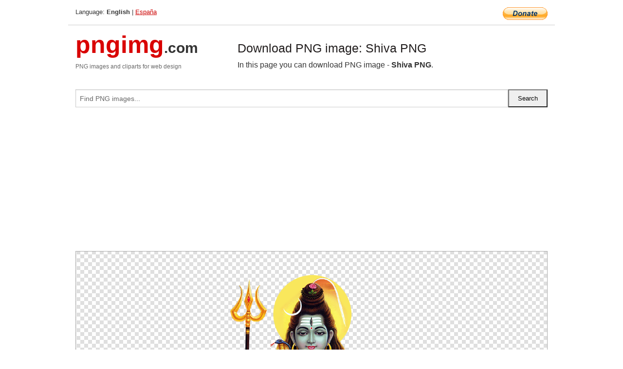

--- FILE ---
content_type: text/html; charset=UTF-8
request_url: https://pngimg.com/image/63721
body_size: 5013
content:
<!DOCTYPE html>
<html lang="en">
<head>
    <link rel="stylesheet" type="text/css" href="https://pngimg.com/distr/css/css.css"/>
    <title>Shiva PNG transparent image download, size: 800x800px</title>
    <meta http-equiv="Content-Type" content="text/html; charset=utf-8"/>
    <meta name="viewport" content="width=device-width, initial-scale=1.0"/>
    <meta name="robots" content="index, follow"/>
    <meta name="keywords" content="Shiva PNG size: 800x800px, Shiva PNG images, PNG image: Shiva PNG, free PNG image, Shiva"/>
    <meta name="description" content="Shiva PNG PNG image with transparent background, size: 800x800px. Shiva PNG in high resolution. Download: https://pngimg.com/https://pngimg.com/uploads/shiva/shiva_PNG26.png"/>
    <meta name="google-site-verification" content="qcYfEN7AYS0t2uzuv1nfdpuWns53GYFbGG0rNLsatHM"/>
    <meta property="og:locale" content="en_US"/>
    <meta property="og:type" content="article"/>
    <meta property="og:title" content="Shiva PNG image with transparent background"/>
    <meta property="og:description" content="Shiva PNG PNG image. You can download PNG image Shiva PNG, free PNG image, Shiva PNG PNG"/>
    <meta property="og:url" content="https://pngimg.com/image/63721"/>
    <meta property="og:site_name" content="pngimg.com"/>
    <meta property="og:image" content="https://pngimg.com/uploads/shiva/shiva_PNG26.png"/>
    <meta name="twitter:card" content="summary"/>
    <meta name="twitter:description" content="Shiva PNG PNG image. You can download PNG image Shiva PNG, free PNG image, Shiva PNG PNG"/>
    <meta name="twitter:title" content="Shiva PNG image with transparent background"/>
    <meta name="twitter:image" content="https://pngimg.com/uploads/shiva/shiva_PNG26.png"/>
    <link rel="canonical"
          href="https://pngimg.com/image/63721"/>
    <link rel="shortcut icon" href="https://pngimg.com/favicon.ico"/>
        <script async src="https://pagead2.googlesyndication.com/pagead/js/adsbygoogle.js?client=ca-pub-0593512396584361"
            crossorigin="anonymous"></script>
        <script async custom-element="amp-auto-ads"
            src="https://cdn.ampproject.org/v0/amp-auto-ads-0.1.js">
    </script>
</head>
<body>
<amp-auto-ads type="adsense"
              data-ad-client="ca-pub-0593512396584361">
</amp-auto-ads>
<div class="row bottom_border">
    <div class="large-10 small-8 columns">
        Language: <b>English</b> | <a href="https://pngimg.es">España</a>
    </div>
    <div class="large-2 small-4 columns" style="text-align: right;">
        <a href="https://www.paypal.com/donate/?hosted_button_id=H269GXHKMEZBG" target="_blank"><img
                    src="/distr/img/btn_donate_lg.gif" style="border:0" alt="Donate"/></a>
    </div>
</div>
<div class="row top-logo">
    <div class="large-4 medium-4 small-12 columns logo_div" style="text-align:left;">
        <a href="/" class="none"><span class="logo"><span class="logo_title">pngimg</span>.com</span></a>
        <h1>PNG images and cliparts for web design</h1>
    </div>
    <div class="large-8 medium-8 small-12 columns" style="text-align:left;padding-top:30px;">
        <h1>Download PNG image: Shiva PNG </h1>
     In this page you can download PNG image  - <strong>Shiva PNG</strong>.<br/><br/>    </div>
</div>
<div class="row">
    <div class="large-12 columns search_form_div" itemscope="" itemtype="http://schema.org/WebSite">
        <link itemprop="url" href="https://pngimg.com"/>
        <form itemprop="potentialAction" itemscope="" itemtype="http://schema.org/SearchAction" method="get"
              action="https://pngimg.com/search_image/">
            <meta itemprop="target" content="https://pngimg.com/search_image/?search_image={search_image}"/>
            <div class="row collapse search_form">
                <div class="large-11 small-9 columns">
                    <input type="text" itemprop="query-input" name="search_image" value=""
                           placeholder="Find PNG images..."/>
                </div>
                <div class="large-1 small-3 columns">
                    <input type="submit" name="search_button" value="Search"/>
                </div>
            </div>
        </form>
    </div>
</div>
<div class="row">
    <div class="large-12 columns">
        <ins class="adsbygoogle"
     style="display:block"
     data-ad-client="ca-pub-0593512396584361"
     data-ad-slot="7194450127"
     data-ad-format="auto"
     data-full-width-responsive="true"></ins>
<script>
     (adsbygoogle = window.adsbygoogle || []).push({});
</script><div class="png_big" itemscope itemtype="http://schema.org/ImageObject">
                                    <img itemprop="contentUrl" data-original="https://pngimg.com/uploads/shiva/shiva_PNG26.png" src="https://pngimg.com/uploads/shiva/shiva_PNG26.png" alt="Shiva PNG" title="Shiva PNG" style="border:0;width:auto;width: 550px;max-height:550px;">                                          
                                    <meta itemprop="representativeOfPage" content="true">
                                    <meta itemprop="fileFormat" content="image/png">                                   
                                    <meta itemprop="contentSize" content="757 kilo"/>                                   
                                    <meta itemprop="thumbnail" content="https://pngimg.com/uploads/shiva/small/shiva_PNG26.png" />
                                    <meta itemprop="width" content="800" />
                                    <meta itemprop="height" content="800" />
                                    <meta itemprop="usageInfo" content="https://pngimg.com/license" />
                                    <meta itemprop="name" content="Shiva PNG" />
                                    <meta itemprop="image" content="https://pngimg.com/uploads/shiva/shiva_PNG26.png" />                                    
                                </div>   
                      
<div>
    <a href="/d/shiva_PNG26.png" class="download_png" target="_blank" style="width:200px;">Download PNG image</a> <br/>
    Share image: <br/>
    <div class="share-buttons">
    <button
        class="facebook"
        onClick='window.open("https://www.facebook.com/sharer.php?u=https://pngimg.com/image/63721","sharer","status=0,toolbar=0,width=650,height=500");'
        title="Share in Facebook">
    </button>    
    <button
        class="telegram"
        onClick='window.open("https://telegram.me/share/url?url=https://pngimg.com/image/63721","sharer","status=0,toolbar=0,width=650,height=500");'
        title="Share in Telegram">
    </button>
    <button
        class="pinterest"
        onClick='window.open("https://ru.pinterest.com/pin/create/button/?url=https://pngimg.com/image/63721&media=http:https://pngimg.com/uploads/shiva/small/shiva_PNG26.png&description=Shiva+PNG","sharer","status=0,toolbar=0,width=650,height=500");'       
        title="Pin">
    </button>
    <button
        class="twitter"
        onClick='window.open("https://twitter.com/intent/tweet?text=Shiva PNG&url= https://pngimg.com/image/63721","sharer","status=0,toolbar=0,width=650,height=500");'
        title="Tweet">
    </button>
</div>

    <br/>
          <b>License:</b> <a class="black" href="https://pngimg.com/license" target="_blank">Attribution-NonCommercial 4.0 International (CC BY-NC 4.0)</a>
          <div style="font-size:12px;margin-top:8px;">
                                        
                                            Keywords: <span><a class="black" href="https://pngimg.com/uploads/shiva/shiva_PNG26.png">Shiva PNG size: 800x800px, Shiva PNG images, PNG image: Shiva PNG, free PNG image, Shiva</a></span><br/>
                                            Image category: <b>Shiva</b><br/>
                							Format: <strong>PNG image with alpha (transparent)</strong><br/>
                							Resolution:  800x800<br/>
                							Size:  757 kb<br/>
                                        </div>     
</div><ins class="adsbygoogle"
     style="display:block"
     data-ad-client="ca-pub-0593512396584361"
     data-ad-slot="7194450127"
     data-ad-format="auto"
     data-full-width-responsive="true"></ins>
<script>
     (adsbygoogle = window.adsbygoogle || []).push({});
</script><br/><h1>Shiva PNG image with transparent background | shiva_PNG26.png</h1>   
                                        <div><span itemscope itemtype="http://schema.org/BreadcrumbList">
       <span itemprop="itemListElement" itemscope itemtype="http://schema.org/ListItem">
          <a href="/" itemprop="item"><span itemprop="name">Home</span></a>
          <meta itemprop="position" content="1" />
        </span>
         &raquo; 
         <span itemprop="itemListElement" itemscope itemtype="http://schema.org/ListItem">
           <a href="/images/fantasy/" itemprop="item"><span itemprop="name">FANTASY, RELIGION</span></a>
           <meta itemprop="position" content="2" />
         </span>
          &raquo; 
         <span itemprop="itemListElement" itemscope itemtype="http://schema.org/ListItem"> 
           <a href="/images/fantasy/shiva/" itemprop="item"><span itemprop="name">Shiva</span></a>
           <meta itemprop="position" content="3" />
          </span>
           &raquo;  
           <span itemprop="itemListElement" itemscope itemtype="http://schema.org/ListItem">
             <a href="/image/63721" itemprop="item"><span itemprop="name">Shiva PNG</span></a>
             <meta itemprop="position" content="4" />
           </span>
         </span>
           <br/><br/></div>
                                       <p>This image has format <b>transparent PNG</b> with resolution <b>800x800</b>.<br/> You can <b>download</b> this image in best resolution from this page and use it for design and web design.</p> 
                                       <p><b>Shiva PNG</b> with transparent background you can download for free, just click on download button. </p>                                                                          
                                        <br/> <br/>                <!-- PNGIMG2020 vertical -->
        <ins class="adsbygoogle"
             style="display:block"
             data-ad-client="ca-pub-0593512396584361"
             data-ad-slot="2654000182"
             data-ad-format="auto"></ins>
        <script>
            (adsbygoogle = window.adsbygoogle || []).push({});
        </script>
                <div class="row">
            <div class="large-12 columns main_content">
                <h1>More images of Shiva</h1><ul class="small-block-grid-2 medium-block-grid-3 large-block-grid-4" itemscope itemtype="http://schema.org/ImageGallery"><li>
        <div class="png_png png_imgs" style="padding:15px;background:#fff !important;overflow:hidden;">
            <a href="https://shutterstock.7eer.net/c/3442943/560528/1305?u=https%3A%2F%2Fwww.shutterstock.com%2Fimage-photo%2Fhappy-maha-shivratri-indian-religious-festival-2586305639" target="_blank"><img style="min-width:200px;max-width:242px;border:0;" src="https://image.shutterstock.com/image-vector/happy-maha-shivratri-indian-religious-260nw-2586305639.jpg" alt="Happy Maha Shivratri Indian Religious Festival Banner. Celebrating the Great Night of Lord Shiva with blessings of peace, prosperity, and happiness."  title="Happy Maha Shivratri Indian Religious Festival Banner. Celebrating the Great Night of Lord Shiva with blessings of peace, prosperity, and happiness."/></a>
         </div>   
         <div class="description_div">
            <div class="img_desc"><a href="https://shutterstock.7eer.net/c/3442943/560528/1305?u=https%3A%2F%2Fwww.shutterstock.com%2Fimage-photo%2Fhappy-maha-shivratri-indian-religious-festival-2586305639"><b>Happy Maha Shivratri Indian ...</b></a></div>
                                      <div class="row">
                                          <div class="large-6 columns res_size">
                                            Shutterstock.com
                                          </div>
                                          <div class="large-6 columns">
                                             <a href="https://shutterstock.7eer.net/c/3442943/560528/1305?u=https%3A%2F%2Fwww.shutterstock.com%2Fimage-photo%2Fhappy-maha-shivratri-indian-religious-festival-2586305639" class="download_png">Download</a>
                                          </div>
                                       </div>
               </div>  					
            </li><li>
        <div class="png_png png_imgs" style="padding:15px;background:#fff !important;overflow:hidden;">
            <a href="https://shutterstock.7eer.net/c/3442943/560528/1305?u=https%3A%2F%2Fwww.shutterstock.com%2Fimage-photo%2Fshiva-images-hd-wallpaper-download-2134842821" target="_blank"><img style="min-width:200px;max-width:242px;border:0;" src="https://image.shutterstock.com/image-photo/shiva-images-hd-wallpaper-download-260nw-2134842821.jpg" alt="shiva images hd wallpaper download"  title="shiva images hd wallpaper download"/></a>
         </div>   
         <div class="description_div">
            <div class="img_desc"><a href="https://shutterstock.7eer.net/c/3442943/560528/1305?u=https%3A%2F%2Fwww.shutterstock.com%2Fimage-photo%2Fshiva-images-hd-wallpaper-download-2134842821"><b>shiva images hd wallpaper do...</b></a></div>
                                      <div class="row">
                                          <div class="large-6 columns res_size">
                                            Shutterstock.com
                                          </div>
                                          <div class="large-6 columns">
                                             <a href="https://shutterstock.7eer.net/c/3442943/560528/1305?u=https%3A%2F%2Fwww.shutterstock.com%2Fimage-photo%2Fshiva-images-hd-wallpaper-download-2134842821" class="download_png">Download</a>
                                          </div>
                                       </div>
               </div>  					
            </li><li>
        <div class="png_png png_imgs" style="padding:15px;background:#fff !important;overflow:hidden;">
            <a href="https://shutterstock.7eer.net/c/3442943/560528/1305?u=https%3A%2F%2Fwww.shutterstock.com%2Fimage-photo%2Fbronze-statue-indian-hindu-god-shiva-2534411059" target="_blank"><img style="min-width:200px;max-width:242px;border:0;" src="https://image.shutterstock.com/image-photo/bronze-statue-indian-hindu-god-260nw-2534411059.jpg" alt="Bronze statue of indian hindu god Shiva (Nataraja) of Dancing form isolated on white background.Lord shiva is creator and destroyer. Selective focus"  title="Bronze statue of indian hindu god Shiva (Nataraja) of Dancing form isolated on white background.Lord shiva is creator and destroyer. Selective focus"/></a>
         </div>   
         <div class="description_div">
            <div class="img_desc"><a href="https://shutterstock.7eer.net/c/3442943/560528/1305?u=https%3A%2F%2Fwww.shutterstock.com%2Fimage-photo%2Fbronze-statue-indian-hindu-god-shiva-2534411059"><b>Bronze statue of indian hind...</b></a></div>
                                      <div class="row">
                                          <div class="large-6 columns res_size">
                                            Shutterstock.com
                                          </div>
                                          <div class="large-6 columns">
                                             <a href="https://shutterstock.7eer.net/c/3442943/560528/1305?u=https%3A%2F%2Fwww.shutterstock.com%2Fimage-photo%2Fbronze-statue-indian-hindu-god-shiva-2534411059" class="download_png">Download</a>
                                          </div>
                                       </div>
               </div>  					
            </li><li>
        <div class="png_png png_imgs" style="padding:15px;background:#fff !important;overflow:hidden;">
            <a href="https://shutterstock.7eer.net/c/3442943/560528/1305?u=https%3A%2F%2Fwww.shutterstock.com%2Fimage-photo%2Fmahadev-great-god-destruction-creation-dramatic-2022681434" target="_blank"><img style="min-width:200px;max-width:242px;border:0;" src="https://image.shutterstock.com/image-illustration/mahadev-great-god-destruction-creation-260nw-2022681434.jpg" alt="Mahadev is the great god of destruction and creation. Dramatic sky with glowing clouds and full moon. Lord Shiva stands with Trishula's trident and creates Peace. Hinduism. Shaivism. Ohm."  title="Mahadev is the great god of destruction and creation. Dramatic sky with glowing clouds and full moon. Lord Shiva stands with Trishula's trident and creates Peace. Hinduism. Shaivism. Ohm."/></a>
         </div>   
         <div class="description_div">
            <div class="img_desc"><a href="https://shutterstock.7eer.net/c/3442943/560528/1305?u=https%3A%2F%2Fwww.shutterstock.com%2Fimage-photo%2Fmahadev-great-god-destruction-creation-dramatic-2022681434"><b>Mahadev is the great god of ...</b></a></div>
                                      <div class="row">
                                          <div class="large-6 columns res_size">
                                            Shutterstock.com
                                          </div>
                                          <div class="large-6 columns">
                                             <a href="https://shutterstock.7eer.net/c/3442943/560528/1305?u=https%3A%2F%2Fwww.shutterstock.com%2Fimage-photo%2Fmahadev-great-god-destruction-creation-dramatic-2022681434" class="download_png">Download</a>
                                          </div>
                                       </div>
               </div>  					
            </li><li itemprop="associatedMedia" itemscope itemtype="http://schema.org/ImageObject">
                            <meta itemprop="fileFormat" content="image/png">
                            <link itemprop="contentUrl" href="https://pngimg.com/uploads/shiva/shiva_PNG17.png">
                            <meta itemprop="keywords" content="Shiva PNG">
            						<div class="png_png png_imgs">
                                      <a itemprop="url" href="https://pngimg.com/image/63712" title="Shiva PNG" target="_blank"><img itemprop="thumbnail" src="https://pngimg.com/uploads/shiva/small/shiva_PNG17.png" data-original="https://pngimg.com/uploads/shiva/small/shiva_PNG17.png" alt="Shiva PNG" style="padding-top:10px;border:0;" title="Shiva PNG" /></a>
                                    </div>   
                                    <div class="description_div">
                                      <div class="img_desc" itemprop="description"><a href="https://pngimg.com/image/63712"><b>Shiva PNG</b></a></div>
                                      
                                      <div class="row">
                                          <div class="large-6 columns res_size">
                                             Res.: 1200x630 <br/> Size: 755 kb
                                          </div>
                                          <div class="large-6 columns">
                                             <a href="https://pngimg.com/image/63712" class="download_png">Download</a>
                                          </div>
                                      </div>                                     
                                    </div>  						
            				</li><li itemprop="associatedMedia" itemscope itemtype="http://schema.org/ImageObject">
                            <meta itemprop="fileFormat" content="image/png">
                            <link itemprop="contentUrl" href="https://pngimg.com/uploads/shiva/shiva_PNG53.png">
                            <meta itemprop="keywords" content="Shiva PNG">
            						<div class="png_png png_imgs">
                                      <a itemprop="url" href="https://pngimg.com/image/63748" title="Shiva PNG" target="_blank"><img itemprop="thumbnail" src="https://pngimg.com/uploads/shiva/small/shiva_PNG53.png" data-original="https://pngimg.com/uploads/shiva/small/shiva_PNG53.png" alt="Shiva PNG" style="padding-top:10px;border:0;" title="Shiva PNG" /></a>
                                    </div>   
                                    <div class="description_div">
                                      <div class="img_desc" itemprop="description"><a href="https://pngimg.com/image/63748"><b>Shiva PNG</b></a></div>
                                      
                                      <div class="row">
                                          <div class="large-6 columns res_size">
                                             Res.: 300x400 <br/> Size: 217 kb
                                          </div>
                                          <div class="large-6 columns">
                                             <a href="https://pngimg.com/image/63748" class="download_png">Download</a>
                                          </div>
                                      </div>                                     
                                    </div>  						
            				</li><li itemprop="associatedMedia" itemscope itemtype="http://schema.org/ImageObject">
                            <meta itemprop="fileFormat" content="image/png">
                            <link itemprop="contentUrl" href="https://pngimg.com/uploads/shiva/shiva_PNG33.png">
                            <meta itemprop="keywords" content="Shiva PNG">
            						<div class="png_png png_imgs">
                                      <a itemprop="url" href="https://pngimg.com/image/63728" title="Shiva PNG" target="_blank"><img itemprop="thumbnail" src="https://pngimg.com/uploads/shiva/small/shiva_PNG33.png" data-original="https://pngimg.com/uploads/shiva/small/shiva_PNG33.png" alt="Shiva PNG" style="padding-top:10px;border:0;" title="Shiva PNG" /></a>
                                    </div>   
                                    <div class="description_div">
                                      <div class="img_desc" itemprop="description"><a href="https://pngimg.com/image/63728"><b>Shiva PNG</b></a></div>
                                      
                                      <div class="row">
                                          <div class="large-6 columns res_size">
                                             Res.: 548x701 <br/> Size: 670 kb
                                          </div>
                                          <div class="large-6 columns">
                                             <a href="https://pngimg.com/image/63728" class="download_png">Download</a>
                                          </div>
                                      </div>                                     
                                    </div>  						
            				</li><li itemprop="associatedMedia" itemscope itemtype="http://schema.org/ImageObject">
                            <meta itemprop="fileFormat" content="image/png">
                            <link itemprop="contentUrl" href="https://pngimg.com/uploads/shiva/shiva_PNG22.png">
                            <meta itemprop="keywords" content="Shiva PNG">
            						<div class="png_png png_imgs">
                                      <a itemprop="url" href="https://pngimg.com/image/63717" title="Shiva PNG" target="_blank"><img itemprop="thumbnail" src="https://pngimg.com/uploads/shiva/small/shiva_PNG22.png" data-original="https://pngimg.com/uploads/shiva/small/shiva_PNG22.png" alt="Shiva PNG" style="padding-top:10px;border:0;" title="Shiva PNG" /></a>
                                    </div>   
                                    <div class="description_div">
                                      <div class="img_desc" itemprop="description"><a href="https://pngimg.com/image/63717"><b>Shiva PNG</b></a></div>
                                      
                                      <div class="row">
                                          <div class="large-6 columns res_size">
                                             Res.: 1214x1600 <br/> Size: 2657 kb
                                          </div>
                                          <div class="large-6 columns">
                                             <a href="https://pngimg.com/image/63717" class="download_png">Download</a>
                                          </div>
                                      </div>                                     
                                    </div>  						
            				</li><li itemprop="associatedMedia" itemscope itemtype="http://schema.org/ImageObject">
                            <meta itemprop="fileFormat" content="image/png">
                            <link itemprop="contentUrl" href="https://pngimg.com/uploads/shiva/shiva_PNG1.png">
                            <meta itemprop="keywords" content="Shiva PNG">
            						<div class="png_png png_imgs">
                                      <a itemprop="url" href="https://pngimg.com/image/63696" title="Shiva PNG" target="_blank"><img itemprop="thumbnail" src="https://pngimg.com/uploads/shiva/small/shiva_PNG1.png" data-original="https://pngimg.com/uploads/shiva/small/shiva_PNG1.png" alt="Shiva PNG" style="padding-top:10px;border:0;" title="Shiva PNG" /></a>
                                    </div>   
                                    <div class="description_div">
                                      <div class="img_desc" itemprop="description"><a href="https://pngimg.com/image/63696"><b>Shiva PNG</b></a></div>
                                      
                                      <div class="row">
                                          <div class="large-6 columns res_size">
                                             Res.: 200x200 <br/> Size: 79 kb
                                          </div>
                                          <div class="large-6 columns">
                                             <a href="https://pngimg.com/image/63696" class="download_png">Download</a>
                                          </div>
                                      </div>                                     
                                    </div>  						
            				</li><li itemprop="associatedMedia" itemscope itemtype="http://schema.org/ImageObject">
                            <meta itemprop="fileFormat" content="image/png">
                            <link itemprop="contentUrl" href="https://pngimg.com/uploads/shiva/shiva_PNG42.png">
                            <meta itemprop="keywords" content="Shiva PNG">
            						<div class="png_png png_imgs">
                                      <a itemprop="url" href="https://pngimg.com/image/63737" title="Shiva PNG" target="_blank"><img itemprop="thumbnail" src="https://pngimg.com/uploads/shiva/small/shiva_PNG42.png" data-original="https://pngimg.com/uploads/shiva/small/shiva_PNG42.png" alt="Shiva PNG" style="padding-top:10px;border:0;" title="Shiva PNG" /></a>
                                    </div>   
                                    <div class="description_div">
                                      <div class="img_desc" itemprop="description"><a href="https://pngimg.com/image/63737"><b>Shiva PNG</b></a></div>
                                      
                                      <div class="row">
                                          <div class="large-6 columns res_size">
                                             Res.: 360x415 <br/> Size: 242 kb
                                          </div>
                                          <div class="large-6 columns">
                                             <a href="https://pngimg.com/image/63737" class="download_png">Download</a>
                                          </div>
                                      </div>                                     
                                    </div>  						
            				</li><li itemprop="associatedMedia" itemscope itemtype="http://schema.org/ImageObject">
                            <meta itemprop="fileFormat" content="image/png">
                            <link itemprop="contentUrl" href="https://pngimg.com/uploads/shiva/shiva_PNG29.png">
                            <meta itemprop="keywords" content="Shiva PNG">
            						<div class="png_png png_imgs">
                                      <a itemprop="url" href="https://pngimg.com/image/63724" title="Shiva PNG" target="_blank"><img itemprop="thumbnail" src="https://pngimg.com/uploads/shiva/small/shiva_PNG29.png" data-original="https://pngimg.com/uploads/shiva/small/shiva_PNG29.png" alt="Shiva PNG" style="padding-top:10px;border:0;" title="Shiva PNG" /></a>
                                    </div>   
                                    <div class="description_div">
                                      <div class="img_desc" itemprop="description"><a href="https://pngimg.com/image/63724"><b>Shiva PNG</b></a></div>
                                      
                                      <div class="row">
                                          <div class="large-6 columns res_size">
                                             Res.: 760x859 <br/> Size: 80 kb
                                          </div>
                                          <div class="large-6 columns">
                                             <a href="https://pngimg.com/image/63724" class="download_png">Download</a>
                                          </div>
                                      </div>                                     
                                    </div>  						
            				</li><li itemprop="associatedMedia" itemscope itemtype="http://schema.org/ImageObject">
                            <meta itemprop="fileFormat" content="image/png">
                            <link itemprop="contentUrl" href="https://pngimg.com/uploads/shiva/shiva_PNG8.png">
                            <meta itemprop="keywords" content="Shiva PNG">
            						<div class="png_png png_imgs">
                                      <a itemprop="url" href="https://pngimg.com/image/63703" title="Shiva PNG" target="_blank"><img itemprop="thumbnail" src="https://pngimg.com/uploads/shiva/small/shiva_PNG8.png" data-original="https://pngimg.com/uploads/shiva/small/shiva_PNG8.png" alt="Shiva PNG" style="padding-top:10px;border:0;" title="Shiva PNG" /></a>
                                    </div>   
                                    <div class="description_div">
                                      <div class="img_desc" itemprop="description"><a href="https://pngimg.com/image/63703"><b>Shiva PNG</b></a></div>
                                      
                                      <div class="row">
                                          <div class="large-6 columns res_size">
                                             Res.: 1920x1200 <br/> Size: 1380 kb
                                          </div>
                                          <div class="large-6 columns">
                                             <a href="https://pngimg.com/image/63703" class="download_png">Download</a>
                                          </div>
                                      </div>                                     
                                    </div>  						
            				</li></ul>            </div>
        </div>
        <div class="large-12 columns main_content">
            <h1>Shiva</h1><p>
	<strong>Shiva </strong>- is one of the principal deities of Hinduism. He is the Supreme Being within Shaivism, one of the major traditions within contemporary Hinduism.
</p>
<p>
	  Shiva is known as “the destroyer” within the Trimurti, the Hindu trinity that includes Brahma and Vishnu. In Shaivism tradition, Shiva is the Supreme being who creates, protects and transforms the universe. In the tradition of Hinduism called Shaktism, the Goddess, or Devi, is described as supreme, yet Shiva is revered along with Vishnu and Brahma. A goddess is stated to be the energy and creative power (Shakti) of each, with Parvati (Sati) the equal complementary partner of Shiva. He is one of the five equivalent deities in Panchayatana puja of the Smarta tradition of Hinduism.
</p>
<p>
	  According to the Shaivism sect, the highest form of Shiva is formless, limitless, transcendent and unchanging absolute Brahman, and the primal Atman (soul, self) of the universe. There are many both benevolent and fearsome depictions of Shiva. In benevolent aspects, he is depicted as an omniscient Yogi who lives an ascetic life on Mount Kailash as well as a householder with wife Parvati and his two children, Ganesha and Kartikeya. In his fierce aspects, he is often depicted slaying demons. Shiva is also known as Adiyogi Shiva, regarded as the patron god of yoga, meditation and arts.
</p>
<p>
	  The iconographical attributes of Shiva are the serpent named Vasuki around his neck, the adorning crescent moon, the holy river Ganga flowing from his matted hair, the closed third eye on his forehead, the trishula or trident, as his weapon, and the damaru drum. He is usually worshipped in the aniconic form of Lingam. Shiva is a pan-Hindu deity, revered widely by Hindus, in India, Nepal, Sri Lanka and some parts of Pakistan.
</p>
<p>
	  In this page you can download free PNG images: <strong>Shiva PNG images free download</strong>
</p>        </div>
    </div>
</div>
</div>
<!-- Google tag (gtag.js) -->
<script async src="https://www.googletagmanager.com/gtag/js?id=G-9TJPV0DEQB"></script>
<script>
    window.dataLayer = window.dataLayer || [];
    function gtag(){dataLayer.push(arguments);}
    gtag('js', new Date());

    gtag('config', 'G-9TJPV0DEQB');
</script></body>
</html>



--- FILE ---
content_type: text/html; charset=utf-8
request_url: https://www.google.com/recaptcha/api2/aframe
body_size: 267
content:
<!DOCTYPE HTML><html><head><meta http-equiv="content-type" content="text/html; charset=UTF-8"></head><body><script nonce="SqdhGJ4lUodGKS1NxuQhtw">/** Anti-fraud and anti-abuse applications only. See google.com/recaptcha */ try{var clients={'sodar':'https://pagead2.googlesyndication.com/pagead/sodar?'};window.addEventListener("message",function(a){try{if(a.source===window.parent){var b=JSON.parse(a.data);var c=clients[b['id']];if(c){var d=document.createElement('img');d.src=c+b['params']+'&rc='+(localStorage.getItem("rc::a")?sessionStorage.getItem("rc::b"):"");window.document.body.appendChild(d);sessionStorage.setItem("rc::e",parseInt(sessionStorage.getItem("rc::e")||0)+1);localStorage.setItem("rc::h",'1768960659924');}}}catch(b){}});window.parent.postMessage("_grecaptcha_ready", "*");}catch(b){}</script></body></html>